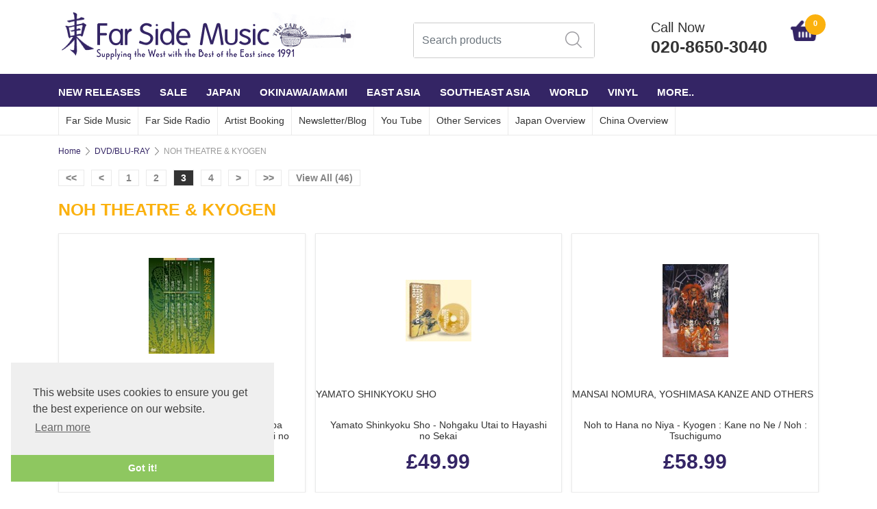

--- FILE ---
content_type: text/html
request_url: https://www.farsidemusic.com/cgi-bin/dx000001.pl?ACTION=GETALLPRICES&SID=225&timestamp=1770013691028
body_size: 282
content:
{"FSV6384":{"Tax1":0,"Total":3999,"Tax2":0},"FSV3665":{"Tax1":0,"Total":4599,"Tax2":0},"FSV3997":{"Tax1":0,"Total":5899,"Tax2":0},"FSV5216":{"Tax1":0,"Total":3999,"Tax2":0},"FSV3669":{"Tax1":0,"Total":4599,"Tax2":0},"FSV6389":{"Tax1":0,"Total":3399,"Tax2":0},"FSV3210":{"Tax1":0,"Total":4599,"Tax2":0},"FSV3998":{"Tax1":0,"Total":5899,"Tax2":0},"FSV6383":{"Tax1":0,"Total":3999,"Tax2":0},"FSV3212":{"Tax1":0,"Total":4599,"Tax2":0},"FSV6388":{"Tax1":0,"Total":23999,"Tax2":0},"FSV2878":{"Tax1":0,"Total":4899,"Tax2":0},"FSV5208":{"Tax1":0,"Total":4599,"Tax2":0},"FSV3214":{"Tax1":0,"Total":4599,"Tax2":0},"FSV5079":{"Tax1":0,"Total":4999,"Tax2":0},"FSV5209":{"Tax1":0,"Total":4599,"Tax2":0},"FSV6385":{"Tax1":0,"Total":3999,"Tax2":0},"FSV5214":{"Tax1":0,"Total":3999,"Tax2":0},"FSV3664":{"Tax1":0,"Total":4599,"Tax2":0},"FSV3122":{"Tax1":0,"Total":4899,"Tax2":0},"FSV6387":{"Tax1":0,"Total":3999,"Tax2":0},"FSV3666":{"Tax1":0,"Total":4599,"Tax2":0},"FSV5095":{"Tax1":0,"Total":4599,"Tax2":0},"FSV6342":{"Tax1":0,"Total":5499,"Tax2":0},"FSV5096":{"Tax1":0,"Total":4599,"Tax2":0},"FSV5213":{"Tax1":0,"Total":4599,"Tax2":0},"FSV3299":{"Tax1":0,"Total":49999,"Tax2":0},"FSV3213":{"Tax1":0,"Total":4599,"Tax2":0},"FSV5210":{"Tax1":0,"Total":4599,"Tax2":0},"FSV5215":{"Tax1":0,"Total":3999,"Tax2":0},"FSV5098":{"Tax1":0,"Total":13999,"Tax2":0},"FSV6382":{"Tax1":0,"Total":3999,"Tax2":0},"FSV3123":{"Tax1":0,"Total":4899,"Tax2":0},"FSV3211":{"Tax1":0,"Total":4599,"Tax2":0},"FSD5097":{"Tax1":0,"Total":4599,"Tax2":0},"FSV2877":{"Tax1":0,"Total":4899,"Tax2":0},"FSV3803":{"Tax1":0,"Total":3999,"Tax2":0},"FSV3667":{"Tax1":0,"Total":4599,"Tax2":0},"FSV6386":{"Tax1":0,"Total":3999,"Tax2":0},"FSV6343":{"Tax1":0,"Total":5499,"Tax2":0},"FSV5905":{"Tax1":0,"Total":3299,"Tax2":0},"FSV5211":{"Tax1":0,"Total":4599,"Tax2":0},"FSV3215":{"Tax1":0,"Total":4599,"Tax2":0},"FSV5212":{"Tax1":0,"Total":4599,"Tax2":0},"FSV5598":{"Tax1":0,"Total":4999,"Tax2":0},"FSV3668":{"Tax1":0,"Total":4599,"Tax2":0}}